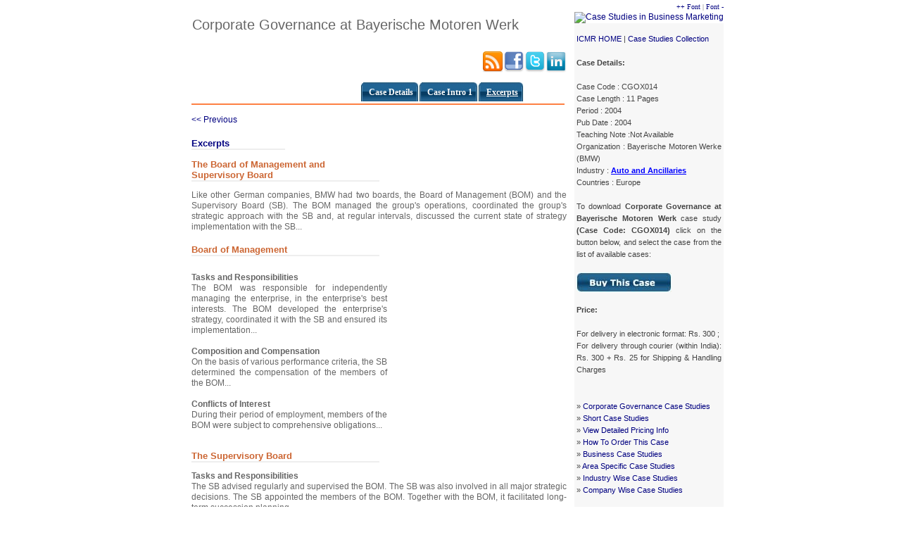

--- FILE ---
content_type: text/html
request_url: http://ibscdc.org/Case_Studies/Corporate%20Governance/Corporate%20Governance/Corporate%20Governance%20at%20Bayerische%20Motoren%20Werk%20-%20Excerpts.htm
body_size: 16011
content:
<!DOCTYPE html PUBLIC "-//W3C//DTD XHTML 1.0 Transitional//EN" "http://www.w3.org/TR/xhtml1/DTD/xhtml1-transitional.dtd">
<html xmlns="http://www.w3.org/1999/xhtml">
<head>
<meta http-equiv="Content-Type" content="text/html; charset=iso-8859-1" />
<title>Bayerische Motoren Werke (BMW)'s Corporate Governance Crisis   | Corporate Administration | Corporate Governance | Case Study | Case Studies</title><meta name="robots" content="index,follow">
<meta name="author" content="Webdeveloper"><meta name="copyright" content="ICMR">
<meta name="language" content="en">
<meta name="classification" content="Business">
<meta name="distribution" content="Europe">
<meta name="description" content="The case, Bayerische Motoren Werke (BMW)'s Corporate Governance Crisis talks about the corporate governance practices at Infosys, one of India's largest software companies. Till late 1990s, corporate governance did not have much significance in India. In 1999, two committees (Confederation of Indian Industries, CII and the Kumar Mangalam Birla Committee) were set up to recommend good governance norms. These committees came out with several recommendations, which were made mandatory for the companies to adhere to by 2004. Infosys was one of the first companies in India which had complied with the recommendations made by the committees. The case discusses in detail, the corporate governance practices at Infosys, which complied with most of the recommendations made by the committees. The case is intended for MBA/PGDBM level students as a part of the Business Ethics and Corporate Governance Curriculum. From the case, students are expected to understand the corporate governance practices at Infosys. From the case, students can understand how Infosys became the best managed company in India because of its good governance practices. The case would also enable the students understand the importance of corporate governance in business. The objective of the case is to make the students understand that good governance would make a company more professional">
<meta name="keywords" content="Business Case Study, Management Case studies, International case, business school cases, business cases studies, Case Analysis, Award cases, Classroom Cases, Prize winning cases, Conceptwise Cases, Case pedagogy, Training Case studies, Corporate Governance, Infosys, practices, largest software companies, 1990s, significance, India,1999,Confederation of Indian Industries, CII, Kumar Mangalam Birla Committee, good governance norms, several recommendations, mandatory, 2004">
<link href="madhav.css" rel="stylesheet" type="text/css" /> 
<link rel="stylesheet" type="text/css" href="venu.css" />
<script type="text/javascript" language="javascript">
var tgs = new Array( 'div','td','tr');
var szs = new Array( 'xx-small','x-small','small','medium','large','x-large','xx-large' );
var startSz = 2;
function ts( trgt,inc ) {
	if (!document.getElementById) return
	var d = document,cEl = null,sz = startSz,i,j,cTags;
	
	sz += inc;
	if ( sz < 0 ) sz = 0;
	if ( sz > 4 ) sz = 4;
	startSz = sz;
		
	if ( !( cEl = d.getElementById( trgt ) ) ) cEl = d.getElementsByTagName( trgt )[ 0 ];

	cEl.style.fontSize = szs[ sz ];

	for ( i = 0 ; i < tgs.length ; i++ ) {
		cTags = cEl.getElementsByTagName( tgs[ i ] );
		for ( j = 0 ; j < cTags.length ; j++ ) cTags[ j ].style.fontSize = szs[ sz ];
	}
}
</script>

</head>
<body topmargin="0" leftmargin="0" rightmargin="0" bottommargin="0">
<div id="fb-root"></div>
<script>(function(d, s, id) {
  var js, fjs = d.getElementsByTagName(s)[0];
  if (d.getElementById(id)) return;
  js = d.createElement(s); js.id = id;
  js.src = "//connect.facebook.net/en_US/sdk.js#xfbml=1&version=v2.0";
  fjs.parentNode.insertBefore(js, fjs);
}(document, 'script', 'facebook-jssdk'));</script>
<div id="container">

	<div id="case_study">

	<table border="0" width="100%" cellpadding="0">
		<tr>
			<td align="left" width="70%" valign="top">
	<h1 title="Case Studies  | Corporate Administration | Corporate Governance | Case Study | Case Studies">Corporate Governance at Bayerische Motoren Werk</h1>
<br>
<a href="https://www.linkedin.com/in/ibscdc">			
	<img title="LinkedIn" alt="IBS CDC"  width="30" height="30" align="right" src="linkedin.png" /></a>
	<a href="https://twitter.com/IBSCDC_INDIA" >
	<img title="Twitter" alt="IBS CDC"  width="30" height="30" align="right" src="twitter.png" /></a>
	<a href="https://www.facebook.com/pages/Ibscdc/744272312263631" >
	<img title="Facebook" alt="IBS CDC"  width="30" height="30" align="right" src="facebook.png" /></a>
	<a href="http://www.ibscdc.org/ibscdc.xml">
	<img title="RSS Feed" alt="IBS CDC RSS Feed"  width="30" height="30" align="right" src="rss.png" /></a><br>	
 <div id="case_studies">
        <ul>       <!-- CSS Tabs -->
           <li><a href="CGOX014.htm"><span>Case Details</span></a></li>
		   <li><a href="Corporate Governance at Bayerische Motoren Werk - Corporate Governance Case Studies - ICMR.htm"><span>Case Intro 1</span></a></li>
		   <li><a href="Corporate Governance at Bayerische Motoren Werk - Excerpts.htm"><span id="selected">Excerpts</span></a></li>		   
	    </ul>
   </div>
		
			</td>
			<td width="1%">
	&nbsp;</td>
			<td width="28%" valign="top" rowspan="2" bgcolor="#F0F0F0" class="case" style="background-color: #F7F7F7">
<table border="0" width="100%" cellspacing="0" cellpadding="0" bgcolor="#FFFFFF">
	<tr>
		<td>
<div id="css_buttons" align="right"><form name="goal"><font face="Verdana">
<a href="javascript:ts('body',1)"><font size="1">++ Font</font></a><font size="1"> | 
<a href="javascript:ts('body',-1)">Font -</a></font>
</font></form>
</div>
<a href="http://www.icmrindia.org" title="Case Studies  | Corporate Administration | Corporate Governance | Case Study | Case Studies"><img border="0" src="http://www.icmrindia.org/casestudies/Case Studies Case Study.gif" alt="Case Studies in Business Marketing" align="right" title="Case Studies  | Corporate Administration | Corporate Governance | Case Study | Case Studies"/></a></td>
	</tr>
</table>
<p align="justify">
<a href="http://www.icmrindia.org" title="Case Studies  | Corporate Administration | Corporate Governance | Case Study | Case Studies">ICMR HOME</a> | <a title="Case Studies  | Corporate Administration | Corporate Governance | Case Study | Case Studies"href="http://www.icmrindia.org/casestudies/icmr_case_studies.htm">Case Studies Collection</a><br /><br />
<b>Case Details:</b><br /><br />
Case Code : CGOX014<br />
Case Length : 11 Pages<br />
Period : 2004<br />
Pub Date : 2004<br />
Teaching Note :Not Available<br />Organization : Bayerische Motoren Werke (BMW)<br />
Industry : <a href="http://www.icmrindia.org/casestudies/Case_Studies_Industry_Wise.asp?Industry=Auto and Ancillaries" class="area">Auto and Ancillaries</a><br />Countries : Europe<br />
<br />

To download <b>Corporate Governance at Bayerische Motoren Werk </b>case study 
<b>(Case Code: CGOX014)</b> click on the button  below, and select the case from the list of available cases:<br /><br />
<a href="http://www.ibscdc.org/Corporate_Governance.asp">
<img border="0" src="Case%20Studies%20Online.jpg" width="135" height="28" title="Case Studies  | Corporate Administration | Corporate Governance | Case Study | Case Studies"></a><br /><br /><b>Price:</b><br /><br />
For delivery in electronic format: Rs. 300 ;<br /> For delivery through courier (within India): Rs. 300 + Rs. 25 for Shipping & Handling Charges 
<br />
<br />
<p>
 » <a title="Corporate Governance Case Studies | Case Study in Corporate Governance Business Management, Operations, Strategies, Case Studies"href="http://www.ibscdc.org/Corporate_Governance.asp">
Corporate Governance Case Studies</a><br />
 » <a href="http://www.icmrindia.org/Short%20Case%20Studies/Short%20Case%20Studies.htm">Short Case Studies</a><br />
 » <a target="_blank" title="Case Studies | Case Study Pricing Information"href="http://www.icmrindia.org/casestudies/case_pricing.htm">View Detailed Pricing Info</a><br />
 » <a target="_blank" href="http://www.icmrindia.org/casestudies/howtoorder.htm" title="Case Studies Online | Order Case Online">How To Order This Case</a><br /> » <a target="_blank"  href="http://www.icmrindia.org/casestudies/Business.asp?cat=Business%20case%20Studies" title="Business Case Studies | Case Study in Business, Management, Operations, Strategies Case Studies">Business Case Studies</a><br />» <a target="_blank" href="http://www.icmrindia.org/casestudies/Case_Studies_Concept_Wise.asp" title="Area Specific Case Studies | Case Study in Business, Management, Operations, Strategies Case Studies">Area Specific Case Studies</a><br />
» <a target="_blank" href="http://www.icmrindia.org/casestudies/Case_Studies_Industry_Wise.asp" title="Industry Wise Case Studies | Case Study in Business, Management, Operations, Strategies Case Studies">Industry Wise Case Studies</a><br />
» <a target="_blank" href="http://www.icmrindia.org/casestudies/Case_Studies_Company_Wise.asp" title="Company Wise Case Studies | Case Study in Business, Management, Operations, Strategies Case Studies">Company Wise Case Studies</a><br /><br /></p><a href="../paypal/Corporate Governance/Bayerische Paypal.htm"></a>
 <!-- SiteSearch Google --><form method="get" action="http://www.ibscdc.org/cdc-gsearch-results.asp">
         <input type="text" onfocus="this.value=''" value="Search for Case/s" name="q" onFocus="if (this.value == 'Keyword Search') {this.value = '';}" onBlur="if (this.value == '') {this.value = 'Search for Case/s';}" />
         <button type="submit" background-color="#E25822">Search</button>         
       </form><!-- SiteSearch Google -->

<br />
<hr color="#FE8043" size="1" />
<p align="justify"><b>Please note:</b><br /><br />

<font size="1">This case study was compiled from published sources, and is intended to be used as a basis for class discussion. It is not intended to illustrate either effective or ineffective handling of a management situation. Nor is it a primary information source.
</font><br /><br />
</td>
		</tr>

		<tr>
			<td align="left" width="70%" valign="top">
			<p align="left">
<a title="Bayerische Motoren Werke (BMW)'s Corporate Governance Crisis - Corporate Governance Case Study - Page2" href="Corporate%20Governance%20at%20Bayerische%20Motoren%20Werk%20-%20Corporate%20Governance%20Case%20Studies%20-%20ICMR.htm"><< Previous</a></p>

<h3>Excerpts</h3>

			<a name="The Board of Management and Supervisory Board"><h2>The Board of Management and Supervisory Board</h2></a>
<p align="justify">Like other German companies, BMW had two boards, the Board of Management (BOM) and the Supervisory Board (SB). The BOM managed the group's operations, coordinated the group's strategic approach with the SB and, at regular intervals, discussed the current state of strategy implementation with the SB...</p>
			<a name="Board of Management"><h2>Board of Management</h2></a>

<table border="0" width="100%" cellpadding="0" cellspacing="0">
	<tr>
		<td align="left" width="52%" valign="top">

<p align="justify"><b>Tasks and Responsibilities</b><br />The BOM was responsible for independently managing the enterprise, in the 
enterprise's best interests. The BOM developed the enterprise's strategy, coordinated it with the SB and ensured its implementation...<br />
<br /><b>Composition and Compensation</b><br />On the basis of various performance criteria, the SB determined the compensation of the members of the BOM...<br />
<br />
<b>Conflicts of Interest</b><br />During their period of employment, members of the BOM were subject to comprehensive obligations...</p>


		</td>
		<td align="right" width="48%" valign="top"></td>
	</tr>
</table>
<a name="The_Supervisory_Board"><h2>The Supervisory Board</h2></a>
<p align="justify"><b>Tasks and Responsibilities</b><br />The SB advised regularly and supervised the BOM. The SB was also involved in all major strategic decisions. The SB appointed the members of the BOM. Together with the BOM, it facilitated long-term succession planning...</p> 
<table border="0" width="100%" cellpadding="0" cellspacing="0">
	<tr>
		<td align="left" width="48%" valign="top">
</td>
		<td align="left" width="52%" valign="top">
<p align="justify"><b>Formation of Committees</b><br />The SB set up committees with sufficient expertise based on the specific requirements of the Group...<br />
<br />
<b>Composition and Compensation</b><br />Care was taken to ensure that the SB consisted, at all times, of members who had the required knowledge, abilities, expertise and experience to complete their tasks properly and who were sufficiently independent...<br />
<br />
<b>Conflicts of Interest</b><br />Each member of the SB was expected to act in the company's interests...</p></td>		
	</tr>
</table>
<p align="justify"><b>Transparency</b><br />The BOM was expected to disclose without delay any new facts which had arisen within BMW's field of activity and which were not known publicly, if such facts could substantially influence BMW's stock price...</p>
<a name="Exhibits"><h2>Exhibits</h2></a>
<p align="justify">Exhibit I: BMW Group: Figures<br />
Exhibit II: Board of Directors<br />
Exhibit III: Supervisory Board</p>
<hr color="#FE8043" noshade size="1">
</td>
			<td width="1%">
				&nbsp;</td>
		</tr>
	</table>

  </div>
<div class="fb-like-box" data-href="https://www.facebook.com/pages/Ibscdc/744272312263631" data-width="560" data-height="275" data-colorscheme="light" data-show-faces="true" data-header="true" data-stream="false" data-show-border="true"></div><br>
<div id="casestudies">
<p>
<b>Case Studies Links:-</b> 
<a target="_blank" title="Case Studies  | Corporate Administration | Corporate Governance | Case Study | Case Studies"href="http://www.icmrindia.org/casestudies/icmr_case_studies.htm">Case Studies</a>, 
<a target="_blank" href="http://www.icmrindia.org/Short%20Case%20Studies/Short%20Case%20Studies.htm" title="Short Case Studies | Case Study">Short Case Studies</a>, 
<a target="_blank" href="http://www.icmrindia.org/casestudies/Case_Studies.asp?cat=Simplified Case Studies">Simplified Case Studies</a>.<br /><br />
<b>Other Case Studies:-</b> 
<a target="_blank" href="http://www.icmrindia.org/casestudies/sit_cattexttile.asp?cat=Multimedia Case Study" title="Multimedia Case Studies | Case Study">
Multimedia Case Studies</a>, 
<a target="_blank" href="http://www.icmrindia.org/casestudies/Case_Studies.asp?cat=Cases%20in%20other%20Languages">Cases in Other Languages</a>.<br /><br />
<b title="Business Reports | Business Report | Company Reports | Industry Reports">Business Reports Link:- </b> 
<a target="_blank" href="http://www.icmrindia.org/casestudies/Case_Studies.asp?cat=Business%20Reports" title="Business Reports | Business Report | Company Reports | Industry Reports">Business Reports</a>.<br /><br />
<b>Books:-</b> 
<a target="_blank" href="http://www.icmrindia.org/courseware/books.asp" title="Textbooks in Business, Management TextBooks | Management Books">Textbooks</a>, 
<a  target="_blank" href="http://www.icmrindia.org/courseware/books.asp" title="Textbooks in Business, Management TextBooks | Management Books">Workbooks</a>,
<a target="_blank" href="http://www.icmrindia.org/case%20volumes/case%20study%20volumes.asp" title="Case Volumes | Cases Study Volumes | Case Book">Case Study Volumes</a>.</p>

</div>
</div>


<script>
  (function(i,s,o,g,r,a,m){i['GoogleAnalyticsObject']=r;i[r]=i[r]||function(){
  (i[r].q=i[r].q||[]).push(arguments)},i[r].l=1*new Date();a=s.createElement(o),
  m=s.getElementsByTagName(o)[0];a.async=1;a.src=g;m.parentNode.insertBefore(a,m)
  })(window,document,'script','//www.google-analytics.com/analytics.js','ga');

  ga('create', 'UA-2927740-2', 'auto');
  ga('send', 'pageview');

</script>
</body></html>

--- FILE ---
content_type: text/css
request_url: http://ibscdc.org/Case_Studies/Corporate%20Governance/Corporate%20Governance/madhav.css
body_size: 2008
content:
/* CONTAINER */

		#container {
			width: 760px;
			margin: 0 auto;
			font-family: Lucida Grande, Tahoma, Arial, Helvetica, sans-serif; 
			font-size: 12px;
			line-height: 1.3em;
			color: #666;
			background-color: #FFF;
			text-align :justify;
		}
		
/* GENERAL */
		
		h1 {
			font-family: Arial, Helvetica, sans-serif;
			font-weight: normal;
			font-size: 20px;
			color: #666666;
			margin-top: 20px;
			margin-bottom: 10px;
			background-color: #FFF;
			padding: 1px;
			line-height: 120%;
		}
		
		h2 {width: 50%;
			color: #CC6633;
			font-size: 13px;
			font-family: Arial, Helvetica, sans-serif;
			background-color: #FFF;
			border-bottom: 2px solid #eee; 
		}

		h3 {
		    width: 25%;
			color: #000080;
			font-size: 13px;
			font-family: Arial, Helvetica, sans-serif;
			text-decoration: none;
			border-bottom: 2px solid #eee; 
			}

 a {
			color:#000080;
			text-decoration: none;
		}

		a:hover {
			color:#CC6714;
			
		}
		



/* CONTENT ELEMENTS */

		#case_study {
			width: 760px;
			margin-left: 10px;
		}
		
		#case_study p {
		    padding-bottom: 5px;
		}
	
		
.area {
			color:#0000FF;
			text-decoration: underline;
			font-weight:bold;
		}
.area:hover {
			color:#CC6714;
			text-decoration: none;
		}

/* Side bar */

         .case p{ 
		    font-family: Vardana, Lucida Grande, Tahoma, Arial, Helvetica, sans-serif; 
			font-size: 8pt;
			line-height: 1.6em;
			color: #444;
	        padding: 3px;
                }

		   .case {background-color: #F7F7F7; }     


/* FOOTER ELEMENTS */

		#casestudies {
		              width: 758px; 
					  height: 100px; 
					  margin-left: 5px;
					  background-color:#FFFFDF;
					  float: left;
		             }

 #casestudies p{ 
		    font-family: Vardana, Lucida Grande, Tahoma, Arial, Helvetica, sans-serif; 
			font-size: 8pt;
			line-height: 1.0em;
			color: #444;
			float: left;
	        padding: 5px;
		        }

--- FILE ---
content_type: text/css
request_url: http://ibscdc.org/Case_Studies/Corporate%20Governance/Corporate%20Governance/venu.css
body_size: 1567
content:
/*- Menu Tabs--------------------------- */

    #case_studies {
	  margin-top: 5px;
      float:left;
      width:530px;
      background:#FFF;
      font-size: 9pt;
      font-weight: bold;
      line-height:normal;
/*    border-bottom: 2px solid #FF9834; */
border-bottom: 2px solid #FE8043;
       }
    #case_studies ul {
        margin:0;
        padding:8px 0 0 240px;
        list-style:none;
      }
    #case_studies li {
      display:inline;
      margin:0;
      padding:0;
	  
      }
    #case_studies a {
      float:left;
      background:url("top.jpg") no-repeat left top;
      margin:0;
      padding:0 0 0 4px;
      text-decoration:none;
      }
    #case_studies a span {
      float:left;
      display:block;
      background:url("top.jpg") no-repeat right top;
      padding:6px 8px 6px 8px;
	  font: bold 12px/1.6em Verdana; 
	  text-align: center;
      color:#fff;
      }
#case_studies a span#selected {
                      text-decoration: underline;
			      }
    /* Commented Backslash Hack hides rule from IE5-Mac \*/
   #case_studies a span {float:none;}
    /* End IE5-Mac hack */
    #case_studies a:hover span {
      color:#FFF;
	  text-decoration:underline;
      }
    #case_studies a:hover {
      background-position:0% 0;
      }
    #case_studies a:hover span {
      background-position:100% 0;
      }
      
   #case_foot { font-family: Verdana, Lucida Grande, Tahoma, Arial, Helvetica, sans-serif; 
			    font-size: 10px; Text-align: left;
              }